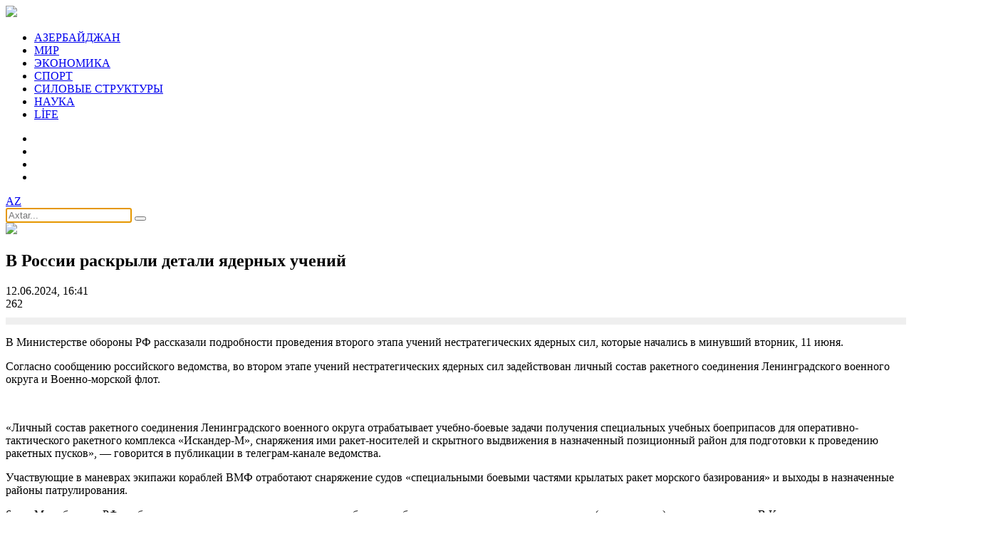

--- FILE ---
content_type: text/html; charset=utf-8
request_url: https://buta.media/ru/dunya/31252/v-rossii-raskryli-detali-yadernyh-ucheniy/
body_size: 8740
content:
 <!DOCTYPE html>
<html>
    <meta charset="utf-8">
    <title>В России раскрыли детали ядерных учений</title>
    <meta name="viewport" content="user-scalable=no, initial-scale=1.0, maximum-scale=1.0, width=device-width">
    <link rel="shortcut icon" href="/theme/frontend/buta/style/default/images/favicon.ico">
    <!-- for Google -->
    <meta name="description" itemprop="description" content="" />
    <meta name="keywords" itemprop="keywords" content="" />
    <meta name="author" content="Buta.Media" />
    <meta name="copyright" content="https://Buta.Media/" />
    <!-- for Facebook -->
    <meta property="og:title" itemprop="name" content="В России раскрыли детали ядерных учений" />
    <meta property="og:description" itemprop="description" content="" />
    <meta property="og:url" itemprop="url" content="https://buta.media/ru/read/31252/" />
    <meta property="ia:markup_url" content="https://buta.media/ru/read/31252/">
    <meta property="ia:markup_url_dev" content="https://buta.media/ru/read/31252/">
    <meta property="ia:rules_url" content="https://buta.media/ru/read/31252/">
    <meta property="ia:rules_url_dev" content="https://buta.media/ru/read/31252/">
    <meta property="og:type" itemprop="image" content="article" />
    <meta property="og:image" content="https://buta.media/file/articles/2024/06/12/1718196140_760120_src.jpg" />
    <meta property="og:image:alt" content="В России раскрыли детали ядерных учений" />
    <meta property="og:image:width" content="700">
    <meta property="og:image:height" content="440">
    <!-- for Twitter -->
    <meta name="twitter:card" content="article" />
    <meta name="twitter:title" content="В России раскрыли детали ядерных учений" />
    <meta name="twitter:image" content="https://buta.media/file/articles/2024/06/12/1718196140_760120_src.jpg" />
    <link rel="canonical" href="https://buta.media/ru/read/31252/" />
    <link rel="dns-prefetch" href="//s.w.org">
    <link rel="dns-prefetch" href="//ajax.googleapis.com">
    <link rel="dns-prefetch" href="//cloudflare.com">
    <link rel="dns-prefetch" href="//cdnjs.cloudflare.com">
    <link rel="dns-prefetch" href="//www.googletagmanager.com">
    <link rel="dns-prefetch" href="//www.google-analytics.com">
    <link rel="dns-prefetch" href="//ssl.google-analytics.com">
    <link rel="dns-prefetch" href="//www.gstatic.com">
    <link rel="dns-prefetch" href="//fonts.googleapis.com">
    <link rel="dns-prefetch" href="//facebook.com">
    <link rel="dns-prefetch" href="//www.facebook.com">
    <link rel="dns-prefetch" href="//web.facebook.com">
    <link rel="dns-prefetch" href="//connect.facebook.net">
    <link rel="dns-prefetch" href="//staticxx.facebook.com">
    <link rel="dns-prefetch" href="//apis.google.com">
    <link rel="dns-prefetch" href="//platform.twitter.com">
    <link rel="dns-prefetch" href="//adsgarden.com">
    <link rel="dns-prefetch" href="//code.adsgarden.com">
    <link rel="dns-prefetch" href="//newButa.Media">
    <link rel="dns-prefetch" href="//ads2.newButa.Media">
    <link rel="dns-prefetch" href="//adributor.tv">
    <link rel="dns-prefetch" href="//platform-api.sharethis.com">
    <link media="screen" href="/theme/frontend/buta/style/default/css/style.css?v7112144111111111" type="text/css" rel="stylesheet" />
    <!-- <link media="screen" href="/theme/frontend/buta/style/default/css/responsive.css?v2001" type="text/css" rel="stylesheet" />  -->
    <script type="text/javascript" src="/theme/frontend/buta/style/default/js/jquery.js"></script>
    <script type="application/ld+json">
{"@context":"http:\/\/schema.org","@type":"BreadcrumbList","itemListElement":[{"@type":"ListItem","position":1,"item":{"@id":"https:\/\/buta.media\/ru\/","name":"Ana S\u0259hif\u0259"}},{"@type":"ListItem","position":2,"item":{"@id":"\/\/buta.media\/ru\/read\/31252\/","name":"\u0412 \u0420\u043e\u0441\u0441\u0438\u0438 \u0440\u0430\u0441\u043a\u0440\u044b\u043b\u0438 \u0434\u0435\u0442\u0430\u043b\u0438 \u044f\u0434\u0435\u0440\u043d\u044b\u0445 \u0443\u0447\u0435\u043d\u0438\u0439"}}]}    </script>
    <script type="application/ld+json">
    {
    "@context": "http://schema.org", "@type": "Website", "name": "В России раскрыли детали ядерных учений", "alternateName": "В России раскрыли детали ядерных учений", "url": "https://buta.media/ru/", "potentialAction": {
    "@type": "SearchAction", "target": "https://buta.media/ru/all/?query={search_term_string}", "query-input": "required name=search_term_string" } }
    </script>
    <script type="application/ld+json">
    {
    "@context": "http://schema.org", "@type": "Organization", "name": "Buta.Media", "url": "https://buta.media/ru/", "logo": "https://buta.media/ru/", "founder": "Hamid Hamidov", "foundingDate": "2006-02-01", "foundingLocation": "Azerbaijan", "sameAs": [],
    "contactPoint": [{
        "@type": "ContactPoint", "telephone": "+994554811648", "contactType": "customer support", "contactOption": "TollFree", "areaServed": "AZ", "availableLanguage": "Azerbaijani" }
    ] }
    </script>

    <body>
        
        <style>
        .reklamsol,
        .reklamsag {
            position: absolute;
            top: 76px;
            width: 160px;
            height: 600px;
            bottom: 0px;
            z-index: 100;
        }

        .reklamsol {
            right: 50%;
            background-position: 100% 0px;
            margin-right: 615px;
        }

        .reklamsag {
            left: 50%;
            background-position: 0% 0px;
            margin-left: 615px;
        }

        </style>
        <div class="reklamsol" id="reklamdesktop">
            <!-- reklamsol[desktop]/160x600 -->
            <script async src="//code.ainsyndication.com/v2/js/slot.js?21112023"></script>
            <ins class="ainsyndication" style="display:block; width: 160px; height: 600px;" data-ad-slot="11211"></ins>
            <!-- reklamsol[desktop]/160x600 -->
        </div>
        <div class="reklamsag" id="reklamdesktop">
            <!-- reklamsag[desktop]/160x600 -->
            <script async src="//code.ainsyndication.com/v2/js/slot.js?21112023"></script>
            <ins class="ainsyndication" style="display:block; width: 160px; height: 600px;" data-ad-slot="11212"></ins>
            <!-- reklamsag[desktop]/160x600 -->
        </div>
        
        <div class="xsayt">
            <!-- Header -->
            <header class="header">
                <div class="centered">
                    <div class="header-left">
                        <div class="logo">
                            <a href="//buta.media/ru/"><img src="/theme/frontend/buta/style/default/images/logo.png"></a>
                        </div>
                    </div>
                    <div class="header-right">
                        <div class="mobil-menu"></div>
                        <nav class="top-menu">
                            <ul>
                                <!-- <li><a href="//buta.media/ru/">ГЛАВНАЯ </a></li> -->
                                                                <li> <a href="//buta.media/ru/category/azerbaijan/" target="_blank">АЗЕРБАЙДЖАН</a></li>
                                <li> <a href="//buta.media/ru/category/dunya/" target="_blank">МИР</a></li>
                                <li> <a href="//buta.media/ru/category/iqtisadiyyat/" target="_blank">ЭКОНОМИКА</a></li>
                                <li> <a href="//buta.media/ru/category/idman/" target="_blank">СПОРТ</a></li>
                                <li> <a href="//buta.media/ru/category/guc-strukturlari/" target="_blank">СИЛОВЫЕ СТРУКТУРЫ</a></li>
                                <li> <a href="//buta.media/ru/category/elm/" target="_blank">НАУКА</a></li>
                                <li> <a href="//buta.media/ru/category/life/" target="_blank">LİFE</a></li>
                            </ul>
                        </nav>
                        <div class="h-social">
                            <ul>
                                <li class="facebook"><a href="https://www.facebook.com/buta.media1/" target="_blank"></a></li>
                                <li class="telegram"><a href="https://t.me/buta_live" target="_blank"></a></li>
                                <li class="instagram"><a href="https://www.instagram.com/buta_media_az" target="_blank"></a></li>
                                <li class="tiktok"><a href="https://www.tiktok.com/@butamedia" target="_blank"></a></li>
                            </ul>
                        </div>
                        <div class="language"><a href="/az/">AZ</a></div>
                        <div class="search">
                            <form action="//buta.media/ru/all/">
                                <input name="query" type="text" placeholder="Axtar..." autofocus>
                                <button type="submit"></button>
                            </form>
                        </div>
                        <div class="search-icon"></div>
                    </div>
                </div>
            </header>
            <!-- Header -->
            <div class="container">
                <div class="centered">
<div id="site_content"><!-- Full post -->
<section class="page full-post">
	<div class="page-wrap">
		<div class="page-left">
			<div class="full-post-wrap" title="В России раскрыли детали ядерных учений" alt="В России раскрыли детали ядерных учений"  itemscope itemtype="http://schema.org/Article">
				<div class="full-post-image"><img src="https://buta.media/file/articles/2024/06/12/1718196140_760120_src.jpg"></div>
				<h2 class="full-post-title">В России раскрыли детали ядерных учений  </h2>
				<div class="full-post-info">
					<div class="full-post-category"></div>
					<div class="post-extra">
						<div class="post-e date"><i></i>12.06.2024, 16:41</div>
						<div class="post-e view"><i></i>262</div>
					</div>
				</div>


                    <div style="width: 100%;display: flex;align-items: center;justify-content:center;margin: 10px 0px;background-color: #99999929;padding: 5px 0px;box-sizing: border-box">
                        <!-- Xəbər içi Mətn altı [Desktop]/728x90 -->
                        <script async src="//code.ainsyndication.com/v2/js/slot.js?21112023"></script>
                        <ins class="ainsyndication" style="display:block; width: 728px; height: 90px;" data-ad-slot="11213"></ins>
                        <!-- Xəbər içi Mətn altı [Desktop]/728x90 -->
                    </div>

				<div class="full-post-article">



					<article class="article-full-story" itemprop="articleBody">
						<p>В Министерстве обороны РФ рассказали подробности проведения второго этапа учений нестратегических ядерных сил, которые начались в минувший вторник, 11 июня.</p>

<p>Согласно сообщению российского ведомства, во втором этапе учений нестратегических ядерных сил задействован личный состав ракетного соединения Ленинградского военного округа и Военно-морской флот.</p>
<script async src="//code.ainsyndication.com/v2/js/slot.js"></script><script async src="//code.adsgarden.com/js/adsgarden.js"></script> <ins class="adsgarden" style="display:inline-block; width: 100%;" data-ad-slot="4193"></ins> <script>(adsgarden = window.adsgarden || []).push({});</script>
			<ins class="ainsyndication" style="display:none; width: 100%; height: 300px;" data-ad-client="151" data-articleBody="entry-body" data-ad-slot="11214"></ins>
			
<p>&laquo;Личный состав ракетного соединения Ленинградского военного округа отрабатывает учебно-боевые задачи получения специальных учебных боеприпасов для оперативно-тактического ракетного комплекса &laquo;Искандер-М&raquo;, снаряжения ими ракет-носителей и скрытного выдвижения в назначенный позиционный район для подготовки к проведению ракетных пусков&raquo;, &mdash; говорится в публикации в телеграм-канале ведомства.</p>

<p>Участвующие в маневрах экипажи кораблей ВМФ отработают снаряжение судов &laquo;специальными боевыми частями крылатых ракет морского базирования&raquo; и выходы в назначенные районы патрулирования.</p>

<p>6 мая Минобороны РФ сообщило о подготовке к учениям, на которых будет отработано применение нестратегического (тактического) ядерного оружия. В Кремле уточнили, что поводом для маневров стали заявления западных политиков о &laquo;готовности и даже намерении отправить вооруженные контингенты на Украину&raquo;. На следующий день Беларусь провела проверку готовности сил и средств носителей тактического ядерного оружия. 9 мая президент РФ Владимир Путин сообщил, что белорусские военные присоединятся к российским на учениях, начиная со второго этапа. Всего маневры предполагают три фазы. Первая началась 21 мая, вторая &mdash; 11 июня.</p>					</article>	
					<div itemprop='publisher' itemtype='https://schema.org/Organization'>
					  <meta itemprop='name' expr:content='В России раскрыли детали ядерных учений'/>
					</div>
				</div>				
				<div class="fb-rec">
					<div class="fb-like" data-href="https://buta.media/ru/read/31252/" data-layout="standard" data-action="recommend" data-size="small" data-show-faces="false" data-share="false"></div>
				</div>
				<div class="full-post-share">
					<script type="text/javascript" src="//s7.addthis.com/js/300/addthis_widget.js#pubid=ra-5c8412ddd837857d"></script>
					<div class="addthis_inline_share_toolbox"></div>
				</div>
				<div class="facebook-comment">
					<div id="fb-root"></div>
					<script async defer crossorigin="anonymous" src="https://connect.facebook.net/az_AZ/sdk.js#xfbml=1&version=v3.2"></script>
					<div class="fb-comments" data-href="https://buta.media/ru/read/31252/" data-width="100%" data-numposts="5"></div>
				</div>
				<div class="post-tags" itemprop="keywords"><a href="//buta.media/ru/all/tag//" rel="tag" title=""></a></div>			</div>			

			<script src='//mediametrics.ru/partner/inject/injectv2.js' type='text/javascript' id='MediaMetricsInject' data-adaptive='true' data-img='true' data-imgsize='150' data-type='img-big' data-bgcolor='FFFFFF' data-bordercolor='000000' data-linkscolor='232323' data-transparent='' data-rows='5' data-inline='' data-fontfamily='roboto' data-border='' data-borderwidth='0' data-place='left' data-fontsize='14' data-lineheight=21 data-visiblerows=3 data-fontweight=100 data-fontalign=left data-textposition="bottom" data-fontfamilycurrent="Roboto" data-period='online' data-alignment='horizontal' data-country='ru' data-site='mmet/Buta_media'> </script>
			<!-- News block -->
			<section class="news-block other">
				<div class="w-title-wrap">
					<h2 class="w-title h-auto">ДРУГИЕ НОВОСТИ ОТДЕЛА</h2>
				</div>
				<div class="news-block-wrap">
					<div class="news-block-item">						
						<a href="//buta.media/ru/dunya/36653/zelenskiy-ob-okkupirovannyh-rossiey-territoriyah-ukrainy/">
							<div class="news-block-image"><img src="https://buta.media/photo/380x250/2025/02/18/1739901920_823806_src.jpg"></div>
							<div class="news-block-info">
								<div class="post-extra">
									<div class="post-e date"><i></i>18.02.2025, 22:03</div>
									<div class="post-e view"><i></i>1479</div>
								</div>
								<h2 class="news-block-title">Зеленский об оккупированных Россией территориях Украины</h2>
							</div>
						</a>
					</div>
					<div class="news-block-item">						
						<a href="//buta.media/ru/dunya/36652/kellogu-doverili-peregovory-s-ukrainoy-i-evropoy/">
							<div class="news-block-image"><img src="https://buta.media/photo/380x250/2025/02/18/1739896670_823738_src.jpg"></div>
							<div class="news-block-info">
								<div class="post-extra">
									<div class="post-e date"><i></i>18.02.2025, 20:35</div>
									<div class="post-e view"><i></i>1497</div>
								</div>
								<h2 class="news-block-title">Келлогу доверили переговоры с Украиной и Европой</h2>
							</div>
						</a>
					</div>
					<div class="news-block-item">						
						<a href="//buta.media/ru/dunya/36649/rossiya-o-voyskah-nato-v-ukraine/">
							<div class="news-block-image"><img src="https://buta.media/photo/380x250/2025/02/18/1739887658_823705_src.jpg"></div>
							<div class="news-block-info">
								<div class="post-extra">
									<div class="post-e date"><i></i>18.02.2025, 18:06</div>
									<div class="post-e view"><i></i>1525</div>
								</div>
								<h2 class="news-block-title">Россия о войсках НАТО в Украине</h2>
							</div>
						</a>
					</div>
					<div class="news-block-item">						
						<a href="//buta.media/ru/dunya/36637/tramp-ni-kapelki-ne-verit-v-ugrozu-rossii-dlya-nato/">
							<div class="news-block-image"><img src="https://buta.media/photo/380x250/2025/02/17/1739809652_71567198_1004.jpg"></div>
							<div class="news-block-info">
								<div class="post-extra">
									<div class="post-e date"><i></i>17.02.2025, 20:25</div>
									<div class="post-e view"><i></i>1496</div>
								</div>
								<h2 class="news-block-title">Трамп «ни капельки» не верит в угрозу России для НАТО</h2>
							</div>
						</a>
					</div>
				</div>
			</section>
			<!-- /News block -->
		</div>
		<div class="page-right">
            <div style="display: flex;align-items: center;justify-content: center;width: 100%;height:100%;margin-bottom: 20px;background-color: #f1f1f1;padding: 5px 0px;box-sizing: border-box">
                <!-- Xəbər içi sağ blok [Desktop 1]/300x250 -->
                <script async src="//code.ainsyndication.com/v2/js/slot.js?21112023"></script>
                <ins class="ainsyndication" style="display:block; width: 300px; height: 250px;" data-ad-slot="11208"></ins>
                <!-- Xəbər içi sağ blok [Desktop 1]/300x250 -->
            </div>

            <div style="display: none;align-items: center;justify-content: center;width: 100%;height:100%;margin-bottom: 20px;background-color: #f1f1f1;padding: 5px 0px;box-sizing: border-box">
                <!-- Xəbər içi sağ blok [Desktop 2]/300x250 -->
                <script async src="//code.ainsyndication.com/v2/js/slot.js?21112023"></script>
                <ins class="ainsyndication" style="display:block; width: 300px; height: 250px;" data-ad-slot="11209"></ins>
                <!-- Xəbər içi sağ blok [Desktop 2]/300x250 -->
            </div>

            <div style="display: none;align-items: center;justify-content: center;width: 100%;height:100%;margin-bottom: 20px;background-color: #f1f1f1;padding: 5px 0px;box-sizing: border-box">
                <!-- Xəbər içi sağ blok  [Desktop 3]/300x250 -->
                <script async src="//code.ainsyndication.com/v2/js/slot.js?21112023"></script>
                <ins class="ainsyndication" style="display:block; width: 300px; height: 250px;" data-ad-slot="11210"></ins>
                <!-- Xəbər içi sağ blok  [Desktop 3]/300x250 -->
            </div>
			<!-- buta.media-300x250 300x250 -->
			<script async src="//code.adsgarden.com/js/adsgarden.js"></script>
			<ins class="adsgarden" style="display:block; width: 300px; height: 250px;margin: 0 auto;" data-ad-client="5233" data-ad-slot="4523"></ins>
			<script>(adsgarden = window.adsgarden || []).push({});</script>
			<!-- buta.media-300x250 300x250 -->

		
			<!-- Last news -->
			<div class="last-news">
				<div class="w-title-wrap">
					<h2 class="w-title">ЛЕНТА НОВОСТЕЙ</h2>
				</div>
				<div class="last-news-wrap">
					<ul>
						<li class="a-day">19.02.2025</li>						<li>
							<a href="//buta.media/ru/azerbaijan/36659/sneg-i-gololed-sinoptiki-o-pogode-na-zavtra/">
								<h2 class="s-post-title red bold">Снег и гололед - синоптики о погоде на завтра</h2>
								<div class="post-e date"><i></i>19.02.2025, 13:39</div>
							</a>
						</li>
												<li>
							<a href="//buta.media/ru/azerbaijan/36657/premer-ministr-pakistana-posetit-azerbaydzhan/">
								<h2 class="s-post-title red bold">Премьер-министр Пакистана посетит Азербайджан</h2>
								<div class="post-e date"><i></i>19.02.2025, 11:47</div>
							</a>
						</li>
												<li>
							<a href="//buta.media/ru/azerbaijan/36655/kazahstan-planiruet-zavershit-otchet-po-rassledovaniyu-krusheniya-azal-do-konca-goda/">
								<h2 class="s-post-title red bold">Казахстан планирует завершить отчет по расследованию крушения AZAL до конца года</h2>
								<div class="post-e date"><i></i>19.02.2025, 10:14</div>
							</a>
						</li>
						<li class="a-day">18.02.2025</li>						<li>
							<a href="//buta.media/ru/dunya/36653/zelenskiy-ob-okkupirovannyh-rossiey-territoriyah-ukrainy/">
								<h2 class="s-post-title ">Зеленский об оккупированных Россией территориях Украины</h2>
								<div class="post-e date"><i></i>18.02.2025, 22:03</div>
							</a>
						</li>
												<li>
							<a href="//buta.media/ru/dunya/36652/kellogu-doverili-peregovory-s-ukrainoy-i-evropoy/">
								<h2 class="s-post-title ">Келлогу доверили переговоры с Украиной и Европой</h2>
								<div class="post-e date"><i></i>18.02.2025, 20:35</div>
							</a>
						</li>
												<li>
							<a href="//buta.media/ru/dunya/36649/rossiya-o-voyskah-nato-v-ukraine/">
								<h2 class="s-post-title ">Россия о войсках НАТО в Украине</h2>
								<div class="post-e date"><i></i>18.02.2025, 18:06</div>
							</a>
						</li>
												<li>
							<a href="//buta.media/ru/azerbaijan/36647/vozobnovlyaetsya-dvizhenie-passazhirskogo-poezda-baku-tbilisi-baku/">
								<h2 class="s-post-title red bold">Возобновляется движение пассажирского поезда Баку-Тбилиси-Баку</h2>
								<div class="post-e date"><i></i>18.02.2025, 15:45</div>
							</a>
						</li>
												<li>
							<a href="//buta.media/ru/idman/36643/ilham-aliev-pereizbran-prezidentom-nok/">
								<h2 class="s-post-title red bold">Ильхам Алиев переизбран президентом НОК</h2>
								<div class="post-e date"><i></i>18.02.2025, 14:40</div>
							</a>
						</li>
												<li>
							<a href="//buta.media/ru/iqtisadiyyat/36640/platnaya-doroga-baku-guba-gosgranica-s-rf-novye-vozmozhnosti/">
								<h2 class="s-post-title red bold">Платная дорога Баку-Губа-госграница с РФ: новые возможности</h2>
								<div class="post-e date"><i></i>18.02.2025, 10:24</div>
							</a>
						</li>
						<li class="a-day">17.02.2025</li>						<li>
							<a href="//buta.media/ru/dunya/36637/tramp-ni-kapelki-ne-verit-v-ugrozu-rossii-dlya-nato/">
								<h2 class="s-post-title ">Трамп «ни капельки» не верит в угрозу России для НАТО</h2>
								<div class="post-e date"><i></i>17.02.2025, 20:25</div>
							</a>
						</li>
												<li>
							<a href="//buta.media/ru/dunya/36635/cahal-sohranit-prisutstvie-v-neskolkih-tochkah-livana/">
								<h2 class="s-post-title ">ЦАХАЛ сохранит присутствие в нескольких точках Ливана</h2>
								<div class="post-e date"><i></i>17.02.2025, 20:06</div>
							</a>
						</li>
												<li>
							<a href="//buta.media/ru/azerbaijan/36634/ali-asadov-v-irane/">
								<h2 class="s-post-title ">Али Асадов в Иране</h2>
								<div class="post-e date"><i></i>17.02.2025, 19:00</div>
							</a>
						</li>
												<li>
							<a href="//buta.media/ru/dunya/36633/polsha-otkazalas-otpravlyat-voyska-v-ukrainu/">
								<h2 class="s-post-title ">Польша отказалась отправлять войска в Украину</h2>
								<div class="post-e date"><i></i>17.02.2025, 18:53</div>
							</a>
						</li>
												<li>
							<a href="//buta.media/ru/dunya/36632/zelenskiy-o-roli-kitaya-v-mirnyh-peregovorah/">
								<h2 class="s-post-title ">Зеленский о роли Китая в мирных переговорах</h2>
								<div class="post-e date"><i></i>17.02.2025, 18:31</div>
							</a>
						</li>
												<li>
							<a href="//buta.media/ru/azerbaijan/36630/azerbaydzhan-vozvraschaetsya-v-sirii/">
								<h2 class="s-post-title ">Азербайджан возвращается в Сирии</h2>
								<div class="post-e date"><i></i>17.02.2025, 18:03</div>
							</a>
						</li>
					</ul>
					<div class="all-news"><a href="//buta.media/ru/all/">ВСЕ НОВОСТИ</a></div>
				</div>
			</div>
			<!-- /Last news -->

			<!-- buta.media-300x600 300x600 -->
			<script async src="//code.adsgarden.com/js/adsgarden.js"></script>
			<ins class="adsgarden" style="display:block; width: 300px; height: 600px; margin: 0 auto;" data-ad-client="5233" data-ad-slot="4524"></ins>
			<script>(adsgarden = window.adsgarden || []).push({});</script>
			<!-- buta.media-300x600 300x600 -->



		</div>
</section>
<!-- /Full post -->
</div>                </div>
            </div>
            <!-- Footer -->
            <footer class="footer">
                <div class="centered">
                    <div class="footer-wrap">
                        <div class="footer-right">
                            <div class="f-number">+994556638888</div>
                            <div class="footer-menu">
                                <ul>
                                    <li><a href="//buta.media/ru/about/">О нас</a></li>
                                    <li><a href="//buta.media/ru/contact/">Контакты</a></li>
                                </ul>
                            </div>
                            <div class="copy qr">По вопросам размещения рекламы: <a href="/cdn-cgi/l/email-protection" class="__cf_email__" data-cfemail="f8959d9c9199d69a8d8c99b89f95999194d69b9795">[email&#160;protected]</a></div>
                        </div>
                        <div class="footer-left">
                            <div class="fc">
                                <div class="f-social">
                                    <ul>
										<li class="facebook"><a href="https://www.facebook.com/buta.media1/" target="_blank"></a></li>
										<li class="telegram"><a href="https://t.me/buta_live" target="_blank"></a></li>
										<li class="instagram"><a href="https://www.instagram.com/buta_media_az" target="_blank"></a></li>
										<li class="tiktok"><a href="https://www.tiktok.com/@butamedia" target="_blank"></a></li>										
                                    </ul>
                                </div>
                                <div class="site-counter">

                                    
                                    <!--LiveInternet counter--><a href="https://www.liveinternet.ru/click"
									target="_blank"><img id="licnt7153" width="88" height="120" style="border:0" 
									title="LiveInternet: Ð¿Ð¾ÐºÐ°Ð·Ð°Ð½Ð¾ ÐºÐ¾Ð»Ð¸Ñ‡ÐµÑÑ‚Ð²Ð¾ Ð¿Ñ€Ð¾ÑÐ¼Ð¾Ñ‚Ñ€Ð¾Ð² Ð¸ Ð¿Ð¾ÑÐµÑ‚Ð¸Ñ‚ÐµÐ»ÐµÐ¹"
									src="[data-uri]"
									alt=""/></a><script data-cfasync="false" src="/cdn-cgi/scripts/5c5dd728/cloudflare-static/email-decode.min.js"></script><script>(function(d,s){d.getElementById("licnt7153").src=
									"https://counter.yadro.ru/hit?t27.8;r"+escape(d.referrer)+
									((typeof(s)=="undefined")?"":";s"+s.width+"*"+s.height+"*"+
									(s.colorDepth?s.colorDepth:s.pixelDepth))+";u"+escape(d.URL)+
									";h"+escape(d.title.substring(0,150))+";"+Math.random()})
									(document,screen)</script><!--/LiveInternet-->

                                    <!-- Global site tag (gtag.js) - Google Analytics -->
                                    <script async src="https://www.googletagmanager.com/gtag/js?id=UA-136243069-1"></script>
                                    <script>
                                    window.dataLayer = window.dataLayer || [];

                                    function gtag() {
                                        dataLayer.push(arguments);
                                    }
                                    gtag('js', new Date());

                                    gtag('config', 'UA-136243069-1');
                                    </script>

                                    <!-- Yandex.Metrika counter -->
                                    <script type="text/javascript">
                                    (function(m, e, t, r, i, k, a) {
                                        m[i] = m[i] || function() {
                                            (m[i].a = m[i].a || []).push(arguments)
                                        };
                                        m[i].l = 1 * new Date();
                                        k = e.createElement(t), a = e.getElementsByTagName(t)[0], k.async = 1, k.src = r, a.parentNode.insertBefore(k, a)
                                    })
                                    (window, document, "script", "https://mc.yandex.ru/metrika/tag.js", "ym");

                                    ym(52801630, "init", {
                                        clickmap: true,
                                        trackLinks: true,
                                        accurateTrackBounce: true,
                                        webvisor: true
                                    });
                                    </script>
                                    <noscript>
                                        <div><img src="https://mc.yandex.ru/watch/52801630" style="position:absolute; left:-9999px;" alt="" /></div>
                                    </noscript>
                                    <!-- /Yandex.Metrika counter -->

                                    

                                </div>
                            </div>
                            <div class="copy">© Все права защищены |<br>
При использовании материалов ссылка на <a href="https://buta.media/" target="_blank">www.buta.media</a> обязательна</div>
                        </div>
                    </div>
                </div>
            </footer>
            <!-- /Footer -->
        </div>
        <script type="text/javascript" src="/theme/frontend/buta/style/default/js/owl.carousel.min.js"></script>
        <script type="text/javascript" src="/theme/frontend/buta/style/default/js/jquery.scrollbar.min.js"></script>
        <script type="text/javascript" src="/theme/frontend/buta/style/default/js/xate.js?vddfdfdrsssdrdcd71"></script>
        <link rel='stylesheet' href='/theme/frontend/buta/style/default/css/lightgallery.css' type='text/css' media='all' />
        <script type="text/javascript" src="/theme/frontend/buta/style/default/js/gallery/lightslider.min.js"></script>
        <script type="text/javascript" src="/theme/frontend/buta/style/default/js/gallery/lightgallery.min.js"></script>
        <script type="text/javascript" src="/theme/frontend/buta/style/default/js/gallery/gallery.js?v3"></script>
        <script type="text/javascript" src="/theme/frontend/buta/style/default/js/gallery/lg-fullscreen.js"></script>

        <script type="text/javascript" src="/theme/frontend/buta/style/default/js/infinite-scroll.min.js"></script>
        
        <script>
        $('.news-block-wrap').infiniteScroll({
            path: '.pnext',
            append: '.news-block-item, .b-day',
            hideNav: '.navigation',
            status: '.scroller-status',
            history: false,
            debug: false
        });
        </script>

        <!-- <script>
		var $viewMoreButton = $('.more-posts a');
			$viewMoreButton.on( 'click', function(e) {
			e.preventDefault();
			var $container = $('.infinity').infiniteScroll({
			// options
			path: '.p-next',
			append: '.post-item',
			hideNav: '.x-nav',
			status: '.scroller-status',
			history: false,
			debug: false,
			loadOnScroll: false
			});

			$container.infiniteScroll('loadNextPage');
			$container.infiniteScroll( 'option', {
				loadOnScroll: true
			});
			$viewMoreButton.hide();

			});

		$('.infinity').on( 'load.infiniteScroll', function(){
			setTimeout(function(){ setHeights()}, 1000)
		});
	</script> -->
        
    <script defer src="https://static.cloudflareinsights.com/beacon.min.js/vcd15cbe7772f49c399c6a5babf22c1241717689176015" integrity="sha512-ZpsOmlRQV6y907TI0dKBHq9Md29nnaEIPlkf84rnaERnq6zvWvPUqr2ft8M1aS28oN72PdrCzSjY4U6VaAw1EQ==" data-cf-beacon='{"version":"2024.11.0","token":"57c73772662b402ea725baa1f88dfa46","r":1,"server_timing":{"name":{"cfCacheStatus":true,"cfEdge":true,"cfExtPri":true,"cfL4":true,"cfOrigin":true,"cfSpeedBrain":true},"location_startswith":null}}' crossorigin="anonymous"></script>
</body>

</html>



--- FILE ---
content_type: application/javascript; charset=utf-8
request_url: https://mediametrics.ru/partner/inject/online.ru.js
body_size: 4915
content:
var MediaMetricsRating=[
[89363592, "Угостившая Путина пирожками пекарня «Машенька» получит господдержку", "www.osnmedia.ru", "www.osnmedia.ru/obshhestvo/ugostivshaya-putina-pirozhkami-pekarnya-mashenka-poluchit-gospodderzhku/"],
[45611669, "Жителям Самарской области назначат пособие по новым правилам", "syzran-small.ru", "syzran-small.ru/news-99089"],
[76368125, "Расправлялся с женщинами, которых звали, как его мать: Убивший двух россиянок в Гоа мужчина дал первые показания", "kp.ru", "kp.ru/daily/27752/5199471/"],
[81949355, "В Башкирии в огне погибли 56 детей", "i-gazeta.com", "i-gazeta.com/news/proisshestviya/2026-01-21/v-bashkirii-v-ogne-pogibli-56-detey-4545351"],
[32657425, "Россияне начнут зарабатывать на 4,8% больше в 2026 году 21/01/2026 – Новости", "kazanfirst.ru", "kazanfirst.ru/news/rossiyane-nachnut-zarabatyvat-na-48-bolshe-v-2026-godu"],
[73038986, "Двадцать один человек погиб в ДТП с грузовиками в Карелии", "factornews.ru", "factornews.ru/news/dvadtsat-odin-chelovek-pogib-v-dtp-s-gruzovikami-v-karelii/"],
[18599103, "Власти Башкирии направят более 1 млрд рублей на инфраструктуру ЖКХ", "newsbash.ru", "newsbash.ru/economy/53857-vlsti-bshkirii-nprvjat-bolee-1-mlrd-ryblei-n-infrstryktyry-jkh.html"],
[59495665, "Три объяснения, почему Трамп предлагает купить Гренландию. Инфографика", "rbc.ru", "rbc.ru/politics/21/01/2026/69707f599a7947eb5c415cea"],
[83511606, "Распутин предсказал много несчастий, но не успел отговорить царя от войны: что напророчил самый демонический придворный старец русской истории", "kp.ru", "kp.ru/daily/27752/5199388/"],
[76976538, "В Орле задержаны основатели скандальной управляющей компании «Крылья»", "newsorel.ru", "newsorel.ru/fn_1789475.html"],
[21678674, "Самое время ударить по рукам: Тельцу пора действовать, Близнецам - выбрать путь, Стрельцу повезет больше всех", "syzran-small.ru", "syzran-small.ru/news-99087"],
[55364308, "&quot;Затаившиеся предатели&quot;, - Андрей Соколов признался, что сейчас сложно распознать звезд, осуждающих Россию", "www.tvcenter.ru", "www.tvcenter.ru/biz/akter-andrey-sokolov-rasskazal-o-zataivshihsya-predatelyah-v-rossii/"],
[17643378, "В Твери снесут аварийный дом 1941 года постройки – Новости Твери и городов Тверской области сегодня - Afanasy.biz – Тверские новости. Новости Твери. Тверь новости. Новост", "www.afanasy.biz", "www.afanasy.biz/news/society/250225"],
[63254394, "Адвокаты жены экс-мэра Сочи пожаловались на изъятие у ее детей единственного жилья", "www.kommersant.ru", "www.kommersant.ru/doc/8364005"],
[77309896, "Путин после жалобы пекарни «Машенька» обратился к министрам", "rbc.ru", "rbc.ru/business/21/01/2026/6970f5a19a79471e8a2b4206"],
[68019231, "Ракетные удары по Украине 21 января: Искандеры в 05:14 стёрли американскую установку HIMARS", "donbasstoday.ru", "donbasstoday.ru/raketnye-udary-po-ukraine-21-yanvarya-iskandery-v-0514-styorli-amerikanskuyu-ustanovku-himars/"],
[29437003, "Страна на экспорт", "www.kommersant.ru", "www.kommersant.ru/doc/3952865"],
[48759919, "Звездный дизайнер Волочковой назвала беспроигрышный способ выйти замуж", "ura.news", "ura.news/news/1053061633"],
[40690819, "В посёлке Строитель откроют современный детский центр &quot;Росток&quot; на базе ДК &quot;Молодёжный&quot;", "newtambov.ru", "newtambov.ru/news/22091"],
[26572979, "Роженица из Нижегородской области пережила клиническую смерть из-за врачебной ошибки", "www.mk.ru", "www.mk.ru/incident/2026/01/20/rozhenica-iz-nizhegorodskoy-oblasti-perezhila-klinicheskuyu-smert-izza-vrachebnoy-oshibki.html"],
[45795507, "В Москве дома по реновации построят на месте складов и гаражей вблизи железных дорог", "kp.ru", "kp.ru/daily/27751/5198869/"],
[25363655, "В ДНР стабилизировали подачу электроэнергии после атак ВСУ на объекты энергетики", "mozaika.biz", "mozaika.biz/news/kommunal/637811-v-dnr-stabilizirovali-podachu-elektroenergii-posle-atak-vsu-na-obekty-energeticheskoy-infrastruktury.html"],
[47704281, "«Подлинная политика» в цифровую эпоху", "www.kommersant.ru", "www.kommersant.ru/doc/8363969"],
[13304043, "Дума ХМАО лишилась еще одного депутата", "ura.news", "ura.news/news/1053060763"],
[51615982, "Адвокат Жорин: Джиган узнал о брачном договоре только в ходе развода", "ren.tv", "ren.tv/news/shou-biznes/1398728-advokat-zhorin-dzhigan-uznal-v-khode-razvoda-o-brachnom-dogovore"],
[53499122, "New Balance и Under Armour подали иски к российским продавцам из-за контрафакта", "bfm.ru", "bfm.ru/news/552000"],
[80013571, "Лихачев: 2030-е годы станут десятилетием Трансарктического транспортного коридора - Новости на Вести.ru", "vesti.ru", "vesti.ru/article/4856942"],
[3182858, "Космос Сибири: путешествие к плато Путорана", "ria.ru", "ria.ru/20180913/1528205314.html"],
[47335693, "Сенатор Шейкин: ограничения в отношении Telegram вводят последовательно", "russian.rt.com", "russian.rt.com/russia/news/1585982-ogranicheniya-telegram-senator"],
[33514767, "«Мини-маллет — это не только дань моде, но и способ заявить о себе»: Голливудские звезды массово выбирают прическу из 80-х ✿✔️ TVCenter.ru", "www.tvcenter.ru", "www.tvcenter.ru/moda/mini-mallet-eto-ne-tolko-dan-mode-no-i-sposob-zayavit-o-sebe-gollivudskie-zvezdy-massovo-vybirayut-prichesku-iz-80-h/"],
[10061086, "Одна вакцина может замедлить старение", "gubdaily.ru", "gubdaily.ru/news/otkryt-udivitelnyj-effekt-odnoj-vakciny-ona-mozhet-zamedlit-starenie/"],
[81445156, "Артур исән!", "kiziltan.ru", "kiziltan.ru/articles/batyrlar-d-vere/2026-01-21/artur-is-n-4545530"],
[22862121, "Снежный занос - не беда: чищу машину за 5 минут - простой метод спасает утро и нервы", "newtambov.ru", "newtambov.ru/novosti-rossii/22085"],
[1956154, "В Адыгее при атаке БПЛА повреждены 12 многоквартирных домов", "russian.rt.com", "russian.rt.com/ussr/news/1585847-bpla-ataka-adygeya-doma"],
[23656765, "Жителя Карелии осудили за секс с четырьмя маленькими девочками", "ptzgovorit.ru", "ptzgovorit.ru/news/zhitelya-karelii-osudili-za-seks-s-chetyrmya-malenkimi-devochkami"],
[9785685, "28 фальшивомонетчиков предстанут перед судом в Ростовской области Родная сторона", "rod-storonatar.ru", "rod-storonatar.ru/28-falshivomonetchikov-predstanut-pered-sudom-v-rostovskoj-oblasti/"],
[51667300, "«Бедный родственник» у богачей: сколько денег заработал Зеленский и его жена за 2025-й", "kp.ru", "kp.ru/daily/27752/5199408/"],
[42400108, "Пассажиры сзади не пристегнуты: инспектор ГАИ выписывает штраф - как правильно действовать водителю, и кто платит штраф по закону", "lipetsknews.ru", "lipetsknews.ru/novosti-rossii/53148"],
[75212147, "Путин собрал правительство на совещание", "ria.ru", "ria.ru/20260121/putin-2069381949.html"],
[86498680, "В Воронеже трудинспекция расследует несчастный случай на заправке", "tv-gubernia.ru", "tv-gubernia.ru/novosti/proisshestviya/v-voronezhe-trudinspekcziya-rassleduet-neschastnyj-sluchaj-na-zapravke/"],
[47507836, "72-летняя женщина обанкротила себя и мужа", "gubdaily.ru", "gubdaily.ru/news/72-letnyaya-zhenshhina-obankrotila-sebya-i-muzha/"],
];